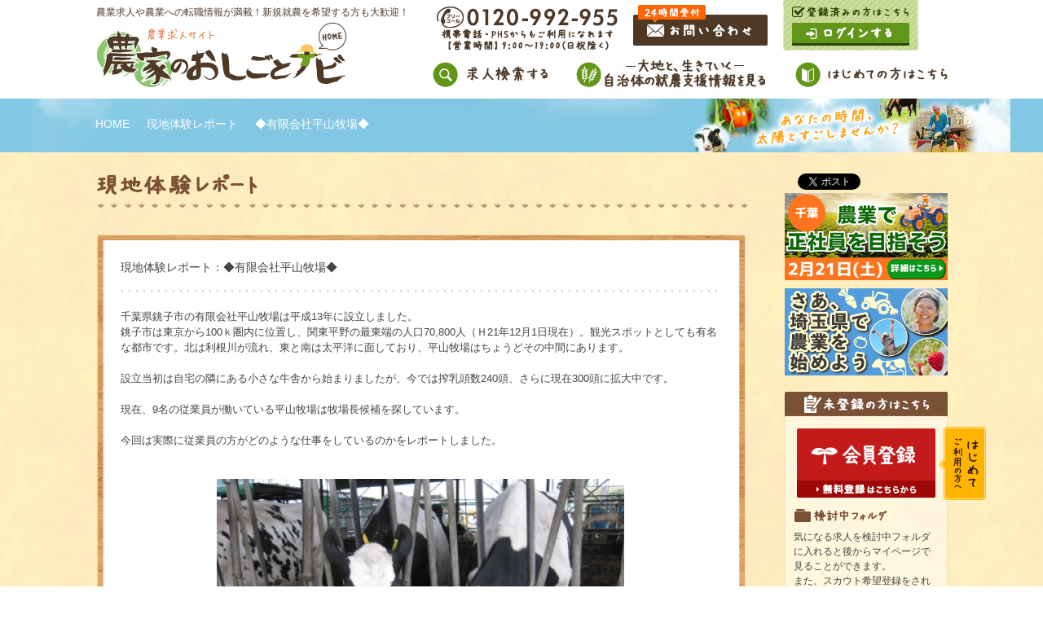

--- FILE ---
content_type: text/html; charset=UTF-8
request_url: https://www.agreen.jp/report/report.php?report_id=3
body_size: 23756
content:
<!DOCTYPE HTML>
<html>
<head>
<!-- Google Tag Manager -->
<script>(function(w,d,s,l,i){w[l]=w[l]||[];w[l].push({'gtm.start':
new Date().getTime(),event:'gtm.js'});var f=d.getElementsByTagName(s)[0],
j=d.createElement(s),dl=l!='dataLayer'?'&l='+l:'';j.async=true;j.src=
'https://www.googletagmanager.com/gtm.js?id='+i+dl;f.parentNode.insertBefore(j,f);
})(window,document,'script','dataLayer','GTM-K7TR5D3');</script>
<!-- End Google Tag Manager -->
<meta charset="utf-8">
<meta name="robots" content="noodp,noydir" />
<meta name="description" content="">
<meta name="keywords" content="">
<title>◆有限会社平山牧場◆｜農家のおしごとナビ</title>

<link href="/css/common/layout.css" rel="stylesheet" type="text/css">
<link href="/css/common/general.css" rel="stylesheet" type="text/css">
<link href="/css/report.css" rel="stylesheet" type="text/css">
<script src="/js/jquery.js"></script>
<script src="/js/heightLine.js"></script>
<script src="/js/jquery.page-scroller.js"></script>
<script src="/js/jquery.matchHeight.js"></script>
<script src="/js/height.js"></script>
</head>
<body>
<!-- Google Tag Manager (noscript) -->
<noscript><iframe src="https://www.googletagmanager.com/ns.html?id=GTM-K7TR5D3"
height="0" width="0" style="display:none;visibility:hidden"></iframe></noscript>
<!-- End Google Tag Manager (noscript) -->
<div id="container">

<div id="fb-root"></div>
<script>(function(d, s, id) {
  var js, fjs = d.getElementsByTagName(s)[0];
  if (d.getElementById(id)) return;
  js = d.createElement(s); js.id = id;
  js.src = "//connect.facebook.net/ja_JP/all.js#xfbml=1";
  fjs.parentNode.insertBefore(js, fjs);
}(document, 'script', 'facebook-jssdk'));</script>

	<div id="header">
		<div class="hArea clearfix">
			<div class="hBox">
				<p class="h1_font">農業求人や農業への転職情報が満載！新規就農を希望する方も大歓迎！</p>
				<div class="logo"><a href="/"><img src="https://cdn.agreen.jp/img/common/logo.jpg" alt="農業求人サイト農家のおしごとナビHOME" /></a></div>
			</div>
			<div class="hInner">
				<ul class="hLink clearfix">
					<li class="tel"><img src="https://cdn.agreen.jp/img/common/h_tel.gif" width="222" height="54" alt="0120-992-955 携帯電話・PHSからもご利用になれます【営業時間】9:00～19:00(日祝除く)" /></li>
					<li><a href="/inquiry/"><img src="https://cdn.agreen.jp/img/common/h_btn01.jpg" width="165" height="50" alt="24時間受付 お問い合わせ" /></a></li>
					<li class="btn"><img src="https://cdn.agreen.jp/img/common/h_img.jpg" width="166" height="62" alt="登録済みの方はこちら" /><a href="/member/login.php?me"><img src="https://cdn.agreen.jp/img/common/h_btn02.gif" width="144" height="28" alt="ログインする" /></a></li>


				</ul>
				<ul class="hNavi">
					<li><a href="/job/index.php"><img src="https://cdn.agreen.jp/img/common/h_link01.jpg" width="142" height="37" alt="求人検索する" /></a></li>
					<li><a href="/job/iturnuturn.php"><img src="https://cdn.agreen.jp/img/common/h_link02.jpg" alt="大地と、生きていく　自治体の就農支援情報を見る" /></a></li>
					<li><a href="/beginner/"><img src="https://cdn.agreen.jp/img/common/h_link03.jpg" width="187" height="37" alt="はじめての方はこちら" /></a></li>
				</ul>
			</div>
		</div>
	</div>

	<div id="pagePath">
		<ul>
			<li><a href="https://www.agreen.jp/">HOME</a></li>
			<li><a href="/report/">現地体験レポート</a></li>
			<li>◆有限会社平山牧場◆</li>
		</ul>
	</div>

	<div class="wrap">
		<div class="mainBox">
			<div class="mainArea">
				<div id="main">
					<div id="conts" class="report">

						<h1 class="h2Ttl"><img src="https://cdn.agreen.jp/img/report/h1_report.png" alt="現地体験レポート"></h1>

						<div class="tabBox tabBox02">
							<div class="inner">
								<div class="subBox">
									<div class="tab">

										<ul class="ttl">
											<li>現地体験レポート：◆有限会社平山牧場◆</li>
										</ul>
                                千葉県銚子市の有限会社平山牧場は平成13年に設立しました。<br />
銚子市は東京から100ｋ圏内に位置し、関東平野の最東端の人口70,800人（Ｈ21年12月1日現在）。観光スポットとしても有名な都市です。北は利根川が流れ、東と南は太平洋に面しており、平山牧場はちょうどその中間にあります。<br />
<br />
設立当初は自宅の隣にある小さな牛舎から始まりましたが、今では搾乳頭数240頭、さらに現在300頭に拡大中です。<br />
<br />
現在、9名の従業員が働いている平山牧場は牧場長候補を探しています。<br />
<br />
今回は実際に従業員の方がどのような仕事をしているのかをレポートしました。<br />
<br />
<br />



					<div class="report_img">				<img src="https://cdn.agreen.jp/images/report/1259662110_1.jpg?879" alt="" />
				</div>

				【餌担当の仕事の流れ】<br />
240頭の搾乳牛がいて1日に１２ｔものエサを食べています。<br />
<br />
エサの良し悪しで出る牛乳の量や質が変わるので、エサ作りは一切手を抜くことができません。<br />
しっかりと牛がエサを食べてくれるように給餌にも細心の注意を払います。<br />
エサ担当の仕事は実は正確性や効率性の求められる大変な仕事です。<br />
<br />
１日の仕事の流れです。　　　　　　<br />
5：15　牧場到着　　　　　　　　　　　<br />
5：25　飼槽（※）掃除<br />
　↓　　　　　　　　　　　　　　　　　　　　　　　　　　　　　<br />
6：00　給餌<br />
　↓<br />
6：30　餌作り<br />
　↓<br />
8：15　給餌<br />
　↓<br />
9：30　給餌<br />
　↓　<br />
10：30　お昼休憩<br />
　↓<br />
13：00　堆肥運搬・乾草卸し<br />
　↓<br />
17：00　仕事終了<br />
※飼槽…飼料を与えるための固定された容器<br />
<br />

					<div class="report_img">				<img src="https://cdn.agreen.jp/images/report/1259662110_2.jpg?3310" alt="" />
				</div>

				【哺育担当の仕事の流れ】<br />
<br />
子牛はすごく繊細です。お母さんのようによく見てあげていないとすぐに元気がなくなってしまします。<br />
平山牧場では、このような流れで子牛の面倒を見ています。<br />
<br />
6：00　初乳あたため、子牛の見回り<br />
　↓<br />
7：00　哺乳<br />
　↓<br />
9：00　ミルクロボ洗浄、給餌、薬投与<br />
　↓<br />
12：00　おがこ・わら補給　※作業の合間を見てお昼休憩<br />
　↓<br />
13：00　雑用<br />
　↓<br />
14：00　初乳あたため、子牛の見回り、給餌<br />
　↓<br />
15：00　哺乳、育成牛の給餌、薬投与<br />
　↓<br />
17：00頃　仕事終了<br />
<br />

					<div class="report_img">				<img src="https://cdn.agreen.jp/images/report/1259662110_3.jpg?4201" alt="" />
				</div>

				その他、搾乳や堆肥といった仕事もあります。<br />
<br />
普段は担当制なのでなかなか他の仲間たちと話す機会は少ないですが、仕事が終わってから飲みに行ったり、バーベキューや餅つき大会などもやってるのでみんな和気あいあいとした雰囲気です。<br />
<br />
平山牧場にはいつも笑顔が溢れています。<br />
<br />
こんな牧場で働いてみませんか？
					<div class="report_img">				<img src="https://cdn.agreen.jp/images/report/1259662110_4.jpg?4389" alt="" />
				</div>

				
					<div class="report_img">				<img src="https://cdn.agreen.jp/images/report/1259662110_5.jpg?225" alt="" />
				</div>

				
					<div class="report_img"></div>

				
					<div class="report_img"></div>

				
					<div class="report_img"></div>

				
					<div class="report_img"></div>

				
					<div class="report_img"></div>

				



									</div>
								</div>
							</div>
						</div>

						<p class="btn_home"><a href="/report/"><img src="https://cdn.agreen.jp/img/common/btn_report_home.png" alt="現地体験一覧へ戻る" class="over"></a></p>

					</div>

					<!--#sideBar-->
					<div id="sideBar">
						<div id="fb-root"></div>

						<ul class="sns">
							<li><div class="fb-like" data-href="http://www.agreen.jp/" data-send="false" data-layout="button_count" data-width="150" data-show-faces="false"></div></li>
							<li><a href="https://twitter.com/share" class="twitter-share-button" data-lang="ja">ツイート</a><script>!function(d,s,id){var js,fjs=d.getElementsByTagName(s)[0];if(!d.getElementById(id)){js=d.createElement(s);js.id=id;js.src="//platform.twitter.com/widgets.js";fjs.parentNode.insertBefore(js,fjs);}}(document,"script","twitter-wjs");</script></li>
						</ul>


						<ul class="sLink">
							<li><a href="https://www.agreen.jp/job/detail.php?job_id=4942" target="" onclick="_gaq.push(['_trackEvent', '右バナー(大)', 'click', '令和7年度 千葉県「農業の雇用」就業相談会　参加者募集']);"><img src="/images/banner/1768981172_1.png" width="200" alt="令和7年度 千葉県「農業の雇用」就業相談会　参加者募集"></a></li>
							<li><a href="https://www.agreen.jp/job/detail.php?job_id=4643" target="" onclick="_gaq.push(['_trackEvent', '右バナー(大)', 'click', '埼玉県で農業を始めよう　～埼玉県の就農支援情報～']);"><img src="/images/banner/1735116779_1.jpg" width="200" alt="埼玉県で農業を始めよう　～埼玉県の就農支援情報～"></a></li>

						</ul>

						<div class="unregistered">
							<p class="ttl"><img src="/img/common/s_ttl.gif" width="200" height="30" alt="未登録の方はこちら" /></p>
							<div class="subBox">
								<div class="positionImg"><img src="/img/common/s_text.png" width="58" height="90" alt="ご利用の方へ はじめて" /></div>
								<div class="btn"><a href="/member/regist.php"><img src="/img/common/s_link06.gif" width="170" height="85" alt="会員登録 無料登録はこちらから" /></a></div>
								<dl>
									<dt><img src="/img/common/s_imgtext06.png" width="115" height="18" alt="検討中フォルダ" /></dt>
									<dd>気になる求人を検討中フォルダに入れると後からマイページで見ることができます。<br>
									また、スカウト希望登録をされている方は、検討中の求人先からオファーが届く可能性があります。</dd>

									<dt><img src="/img/common/s_imgtext04.gif" width="130" height="18" alt="非公開求人閲覧" /></dt>
									<dd>会員に登録していただくと、非公開求人の詳細も閲覧でき、応募ができます。</dd>

									<dt><img src="/img/common/s_imgtext02.gif" width="70" height="21" alt="スカウト" /></dt>
									<dd>スカウト希望登録をされると、農業法人があなたを逆指名！キャリアアドバイザーからのオファーも届きます。匿名で利用ができるので安心です。</dd>

									<dt><img src="/img/common/s_imgtext03.gif" width="98" height="20" alt="お仕事紹介" /></dt>
									<dd>専門のキャリアアドバイザーと相談しながら就職先・転職先を探せます。登録は無料です♪</dd>

									<dt><img src="/img/common/s_imgtext05.gif" width="114" height="22" alt="会員コンテンツ" /></dt>
									<dd>「マイページ」には会員の方だけに配信するコンテンツも。定期的にチェックしてみてください。 </dd>
								</dl>
							</div>
						</div>

						<div class="sBanner"><a href="/recruit/"><img src="/img/common/s_link07.jpg" width="200" height="107" alt="掲載企業募集 農業の人材についてお困りの方。求人情報を掲載してみませんか？" /></a></div>
						<p class="ttl02"><img src="/img/common/s_ttl02.png" width="200" height="53" alt="ピックアップ" /></p>


	<!--▽求人情▽-->
	<div class="pickUp">
		<ul class="clearfix">
			<li><a href="/job/detail.php?job_id=4813"><img src="/images/job/1750239343_1.jpg" width="98" alt="曽我の屋農興株式会社" /></a></li>
			<li><a href="/job/detail.php?job_id=4813"><img src="/images/job/1750239343_2.jpg" width="98" alt="曽我の屋農興株式会社" /></a></li>
		</ul>
		<p class="title"><a href="/job/detail.php?job_id=4813"><span>栃木県</span>曽我の屋農興株式会社</a></p>

		<p class="text">養豚業</p>

		<p><a href="/job/detail.php?job_id=4813">動物が好き！やりがいのある仕事がしたい！ その思い、当社でカタチにしませんか？ ◎未経験者活躍中！ ◎週休2日・寮あり・月給241,720円以上</a></p>
		<a href="/job/detail.php?job_id=4813" class="pickUpLink"></a>
	</div>
	<!--△求人情△-->

	<!--▽求人情▽-->
	<div class="pickUp">
		<ul class="clearfix">
			<li><a href="/job/detail.php?job_id=4645"><img src="/images/job/1732173980_1.jpg" width="98" alt="前田牧場" /></a></li>
			<li><a href="/job/detail.php?job_id=4645"><img src="/images/job/1732173980_2.jpg" width="98" alt="前田牧場" /></a></li>
		</ul>
		<p class="title"><a href="/job/detail.php?job_id=4645"><span>北海道</span>前田牧場</a></p>

		<p class="text">肉牛</p>

		<p><a href="/job/detail.php?job_id=4645">北海道の大地で子牛とともに過ごす毎日。 穏やかなファミリーとともに、牧場ライフを始めませんか？</a></p>
		<a href="/job/detail.php?job_id=4645" class="pickUpLink"></a>
	</div>
	<!--△求人情△-->

	<!--▽求人情▽-->
	<div class="pickUp">
		<ul class="clearfix">
			<li><a href="/job/detail.php?job_id=326"><img src="/images/job/1328248434_list1.png" width="98" alt="有限会社冨田ファーム" /></a></li>
			<li><a href="/job/detail.php?job_id=326"><img src="/images/job/1328248434_list2.png" width="98" alt="有限会社冨田ファーム" /></a></li>
		</ul>
		<p class="title"><a href="/job/detail.php?job_id=326"><span>北海道</span>有限会社冨田ファーム</a></p>

		<p class="text">酪農、乳製品の加工</p>

		<p><a href="/job/detail.php?job_id=326">原料に勝る技術なし　 最良の牛乳で〝世界に誇れる”オンリーワンのチーズづくりを目指しています 生乳生産から加工、販売まで手掛ける冨田ファームで共に働きませんか？</a></p>
		<a href="/job/detail.php?job_id=326" class="pickUpLink"></a>
	</div>
	<!--△求人情△-->

	<!--▽求人情▽-->
	<div class="pickUp">
		<ul class="clearfix">
			<li><a href="/job/detail.php?job_id=4942"><img src="/images/job/1768546001_1.jpg" width="98" alt="令和7年度 千葉県「農業の雇用」就業相談会　参加者募集" /></a></li>
			<li><a href="/job/detail.php?job_id=4942"><img src="/images/job/1768546001_2.jpg" width="98" alt="令和7年度 千葉県「農業の雇用」就業相談会　参加者募集" /></a></li>
		</ul>
		<p class="title"><a href="/job/detail.php?job_id=4942"><span></span>令和7年度 千葉県「農業の雇用」就業相談会　参加者募集</a></p>

		<p class="text"></p>

		<p><a href="/job/detail.php?job_id=4942">千葉県であなたを求める農業法人・農家が大集結！  あなたにとって理想の就農先を探してください！ 【参加費無料】【事前申込制】【入退場自由】【会場参加・オンライン参加OK】</a></p>
		<a href="/job/detail.php?job_id=4942" class="pickUpLink"></a>
	</div>
	<!--△求人情△-->

	<!--▽求人情▽-->
	<div class="pickUp">
		<ul class="clearfix">
			<li><a href="/job/detail.php?job_id=1556"><img src="/images/job/1471254453_1.jpg" width="98" alt="木村智幸牧場" /></a></li>
			<li><a href="/job/detail.php?job_id=1556"><img src="/images/job/1471254453_2.jpg" width="98" alt="木村智幸牧場" /></a></li>
		</ul>
		<p class="title"><a href="/job/detail.php?job_id=1556"><span>北海道</span>木村智幸牧場</a></p>

		<p class="text">酪農業</p>

		<p><a href="/job/detail.php?job_id=1556">大自然の中、一緒に酪農を楽しみませんか？☆未経験歓迎・免許なしの方応募OK☆</a></p>
		<a href="/job/detail.php?job_id=1556" class="pickUpLink"></a>
	</div>
	<!--△求人情△-->

	<!--▽求人情▽-->
	<div class="pickUp">
		<ul class="clearfix">
			<li><a href="/job/detail.php?job_id=88"><img src="/images/job/1277723247_list1.jpg" width="98" alt="ストークランドファーム河野牧場" /></a></li>
			<li><a href="/job/detail.php?job_id=88"><img src="/images/job/1277723247_list2.jpg" width="98" alt="ストークランドファーム河野牧場" /></a></li>
		</ul>
		<p class="title"><a href="/job/detail.php?job_id=88"><span>北海道</span>ストークランドファーム河野牧場</a></p>

		<p class="text">酪農業</p>

		<p><a href="/job/detail.php?job_id=88">さらっと甘い牛乳ができるのは、ストークランドファーム河野牧場の「こだわり」があるから。 自然と共存しながらの牛づくり、あなたも挑戦しませんか？　【札幌中心部から車で30分以内・寮完備・月給25万5千円～】</a></p>
		<a href="/job/detail.php?job_id=88" class="pickUpLink"></a>
	</div>
	<!--△求人情△-->

	<!--▽求人情▽-->
	<div class="pickUp">
		<ul class="clearfix">
			<li><a href="/job/detail.php?job_id=1660"><img src="/images/job/1479182269_1.jpg" width="98" alt="菊地牧場" /></a></li>
			<li><a href="/job/detail.php?job_id=1660"><img src="/images/job/1479182269_2.jpg" width="98" alt="菊地牧場" /></a></li>
		</ul>
		<p class="title"><a href="/job/detail.php?job_id=1660"><span>北海道</span>菊地牧場</a></p>

		<p class="text">酪農</p>

		<p><a href="/job/detail.php?job_id=1660">広大な大地に牛たちがのんびり。これぞ北海道の酪農！ 海が見える!山が見える！最高のロケーションの中で牛とともに過ごしませんか？ 有機畜産認証＆グラスフェッド認証取得！ 希少なオーガニックグラスフェッドビーフの生産もおこなっています</a></p>
		<a href="/job/detail.php?job_id=1660" class="pickUpLink"></a>
	</div>
	<!--△求人情△-->

	<!--▽求人情▽-->
	<div class="pickUp">
		<ul class="clearfix">
			<li><a href="/job/detail.php?job_id=3617"><img src="/images/job/1644280482_1.jpg" width="98" alt="株式会社農業法人みつぎファーム" /></a></li>
			<li><a href="/job/detail.php?job_id=3617"><img src="/images/job/1644280482_2.jpg" width="98" alt="株式会社農業法人みつぎファーム" /></a></li>
		</ul>
		<p class="title"><a href="/job/detail.php?job_id=3617"><span>東京都</span>株式会社農業法人みつぎファーム</a></p>

		<p class="text">野菜、果樹</p>

		<p><a href="/job/detail.php?job_id=3617">東京・調布で本気で農業に挑戦してみませんか？ 年間160種類以上の野菜づくり。野菜の数だけやりがいがあります</a></p>
		<a href="/job/detail.php?job_id=3617" class="pickUpLink"></a>
	</div>
	<!--△求人情△-->

	<!--▽求人情▽-->
	<div class="pickUp">
		<ul class="clearfix">
			<li><a href="/job/detail.php?job_id=4932"><img src="/images/job/1765862971_1.jpg" width="98" alt="1/31（土）女性のための就農応援セミナー＆相談会開催　第3回テーマ「農業の始め方、教えます」" /></a></li>
			<li><a href="/job/detail.php?job_id=4932"><img src="/images/job/1765862971_2.jpg" width="98" alt="1/31（土）女性のための就農応援セミナー＆相談会開催　第3回テーマ「農業の始め方、教えます」" /></a></li>
		</ul>
		<p class="title"><a href="/job/detail.php?job_id=4932"><span></span>1/31（土）女性のための就農応援セミナー＆相談会開催　第3回テーマ「農業の始め方、教えます」</a></p>

		<p class="text"></p>

		<p><a href="/job/detail.php?job_id=4932">「描こう！わたしの農業ライフ！」 自分なりの就農の仕方について考えていただくセミナー＆相談会を開催します</a></p>
		<a href="/job/detail.php?job_id=4932" class="pickUpLink"></a>
	</div>
	<!--△求人情△-->


					</div>
					<!--/#sideBar-->
				</div>
			</div>
		</div>
	</div>

<!-- #BeginLibraryItem "/Library/footer.lbi" -->
<div id="footer">
	<div class="pageTop"><a href="#header"><img src="https://cdn.agreen.jp/img/common/page_top.png" width="122" height="87" alt="ページ上部へ戻ります" /></a></div>
	<div class="fBox clearfix">
		<div class="fLogo"><a href="/"><img src="https://cdn.agreen.jp/img/common/f_logo.png" width="310" height="76" alt="農業求人サイト 農家のおしごとナビ HOME" /></a>
			<p>〒260-0031千葉県千葉市中央区新千葉2-8-10　第三雄秀ビル2階<a href="https://www.google.com/maps/place/%E6%97%A5%E6%9C%AC,+%E3%80%92260-0031+%E5%8D%83%E8%91%89%E7%9C%8C%E5%8D%83%E8%91%89%E5%B8%82%E4%B8%AD%E5%A4%AE%E5%8C%BA%E6%96%B0%E5%8D%83%E8%91%89%EF%BC%92%E4%B8%81%E7%9B%AE%EF%BC%98%E2%88%92%EF%BC%91%EF%BC%90+%E7%AC%AC%E4%B8%89%E9%9B%84%E7%A7%80%E3%83%93%E3%83%AB/@35.6145412,140.1070427,17z/data=!3m1!4b1!4m5!3m4!1s0x602284a48d4738fd:0x17ab306f7075ef39!8m2!3d35.6145499!4d140.1092458?hl=ja" target="_blank"><img src="https://cdn.agreen.jp/img/common/f_link.png" width="47" height="19" alt="MAP" /></a><br />
				電話：043-244-7631　Fax：043-244-7632</p>
		</div>
		<ul class="fNavi first">
      <li><a href="/">農業求人</a></li>
      <li><a href="/job/">求人情報検索</a></li>
      <li><a href="https://www.agreen.jp/member/">マイページ</a></li>
      <li><a href="/contents/about.php">会社概要</a></li>
    </ul>
    <ul class="fNavi">
      <li><a href="/recruit/">人材募集をお考えの方</a></li>
      <li><a href="/contents/sitemap.php">サイトマップ</a></li>
      <li><a href="/contents/privacy.php">プライバシーポリシー</a></li>
    </ul>
    <ul class="fNavi">
      <li><a href="https://www.agreen.jp/inquiry/">お問い合わせ</a></li>
      <li><a href="/contents/license.php">許可事業について</a></li>
    </ul>

		<div class="fLastUpdate">
			<p><span class="icon"><img src="https://cdn.agreen.jp/img/common/icon_clock.png" width="14" alt="最終更新日時" /></span>最終更新日時 2026/01/21 17:05</p>
		</div>

	</div>
	<div class="copyright">
		<p>Copyright &copy; あぐりーん.All Rights Reserved. Produced by GEOCODE</p>
	</div>
</div>



<!--ga-->
<script type="text/javascript">

  var _gaq = _gaq || [];
  _gaq.push(['_setAccount', 'UA-12120569-1']);
  _gaq.push(['_trackPageview']);

  (function() {
    var ga = document.createElement('script'); ga.type = 'text/javascript'; ga.async = true;
    ga.src = ('https:' == document.location.protocol ? 'https://ssl' : 'http://www') + '.google-analytics.com/ga.js';
    var s = document.getElementsByTagName('script')[0]; s.parentNode.insertBefore(ga, s);
  })();

</script>

<!--YTM-->
<script type="text/javascript">
  (function () {
    var tagjs = document.createElement("script");
    var s = document.getElementsByTagName("script")[0];
    tagjs.async = true;
    tagjs.src = "//s.yjtag.jp/tag.js#site=GfFTiYd";
    s.parentNode.insertBefore(tagjs, s);
  }());
</script>
<noscript>
  <iframe src="//b.yjtag.jp/iframe?c=GfFTiYd" width="1" height="1" frameborder="0" scrolling="no" marginheight="0" marginwidth="0"></iframe>
</noscript>


<!-- #EndLibraryItem -->
</div>

</body>
</html>

--- FILE ---
content_type: text/css
request_url: https://www.agreen.jp/css/report.css
body_size: 5258
content:
@charset "utf-8";
/*------------------------------------------------------------
農業体験レポート
------------------------------------------------------------*/

#conts .txt_box{
	padding: 0 0 30px 0;
	line-height: 2;
	font-size: 13px;
}

#conts .nav_box{
	padding: 0 0 30px 0;
}

#conts .nav_box dl{
	display: inline-block;
	padding: 0 7px 20px 0;

	text-align: center;
}

#conts .nav_box dt{
	padding: 0 0 5px 0;
}

#conts .tabPanel {
	margin: 0 auto -1px;
	width: 458px;
	position: relative;
}

#conts .tabPanel li {
	float: left;
}

#conts .tabPanel li a {
	display: block;
}

#conts .tabPanel .on {
	margin: 0 -1px;
}

#conts .tabPanel .on a img {
	visibility: hidden;
}

#conts .tabPanel .link01,
#conts .tabPanel .link02{
	width: 230px;
	height: 57px;
}

#conts .tabPanel .link03,
#conts .tabPanel .link04,
#conts .tabPanel .link05,
#conts .tabPanel .link06,
#conts .tabPanel .link07,
#conts .tabPanel .link08{
	width: 126px;
	height: 57px;
}

#conts .tabPanel .link01:hover,
#conts .tabPanel .link02:hover,
#conts .tabPanel .link03:hover,
#conts .tabPanel .link04:hover,
#conts .tabPanel .link05:hover,
#conts .tabPanel .link06:hover,
#conts .tabPanel .link07:hover,
#conts .tabPanel .link08:hover{
	cursor: pointer;
}

#conts .tabPanel .link01{
	background: url(/img/index/tab01_off.png) no-repeat left top;
}

#conts .tabPanel .link01.on{
	background: url(/img/index/tab01_over.png) no-repeat left top;
}


#conts .tabPanel .link02{
	background: url(/img/index/tab02_off.png) no-repeat left top;
}

#conts .tabPanel .link02.on{
	background: url(/img/index/tab02_over.png) no-repeat left top;
}


#conts .tabPanel .link03{
	background: url(/img/index/tab03_off.png) no-repeat left top;
}

#conts .tabPanel .link03.on{
	background: url(/img/index/tab03_over.png) no-repeat left top;
}

#conts .tabPanel .link04{
	background: url(/img/index/tab04_off.png) no-repeat left top;
}

#conts .tabPanel .link04.on{
	background: url(/img/index/tab04_over.png) no-repeat left top;
}

#conts .tabPanel .link05{
	background: url(/img/index/tab05_off.png) no-repeat left top;
}

#conts .tabPanel .link05.on{
	background: url(/img/index/tab05_over.png) no-repeat left top;
}

#conts .tabPanel .link06{
	background: url(/img/index/tab06_off.png) no-repeat left top;
}

#conts .tabPanel .link06.on{
	background: url(/img/index/tab06_over.png) no-repeat left top;
}

#conts .tabPanel .link07{
	background: url(/img/index/tab07_off.png) no-repeat left top;
}

#conts .tabPanel .link07.on{
	background: url(/img/index/tab07_over.png) no-repeat left top;
}

#conts .tabPanel .link08{
	background: url(/img/index/tab08_off.png) no-repeat left top;
}

#conts .tabPanel .link08.on{
	background: url(/img/index/tab08_over.png) no-repeat left top;
}

#conts .tabBox .inner {
	padding-top: 7px;
	background: url(/img/index/tab_bg01.jpg) no-repeat left top;
	background-size: 100%;
}

#conts .tabBox .subBox {
	padding: 3px 30px 30px;
	background: url(/img/index/tab_bg02.jpg) no-repeat left bottom;
	background-size: 100%;
}

#conts .tabBox .tab li {
	width: 100%;
	display: table;
	table-layout: fixed;
	background: url(/img/common/line01.gif) repeat-x left bottom;

	padding: 0 0 20px 0;
	margin: 0 0 20px 0;
}

#conts .tabBox .tab li:last-child {
	padding: 0 0 20px 0;
	margin: 0;
}

#conts .tabBox .tab li span {
	padding: 13px 0 14px;
/*	width: 643px;*/
	width: 500px;
	display: table-cell;
	text-align: left;
	vertical-align: middle;
}

#conts .tabBox .tab li span:first-child {
	width: 121px;
	letter-spacing: 1px;
}

#conts .tabBox .tab li a {
	color: #619618;
	text-decoration: none;
}

#conts .tabBox .tab li a:hover {
	text-decoration: underline;
}

#conts .tabBox .btn {
	margin-top: 20px;
	text-align: center;
}

#conts .tabBox .btn a:hover img {
	filter: alpha(opacity=70);
	opacity: 0.7;
}

#conts .tabPanel02 {
	width: 755px;
}

#conts .tabPanel02 .on {
	margin-right: -1px;
	position: relative;
}

#conts .tabBox {
	margin-bottom: 30px;
}

#conts .tabBox02 .tab li span span {
	position: relative;
	display: inline-block;

	width: 95px !important;

	margin: -2px 0 0 15px;
	padding: 3px 0 1px;

	color: #FFF;
	font-size: 0.857em;
	letter-spacing: 0;

	vertical-align: middle;
	text-align: center;
	border-radius: 3px;
	behavior: url(js/pie.htc);
}

#conts .tabBox .tab li .work {
	background-color: #FF95A5;
}

#conts .tabBox .tab li .message {
	background-color: #68AED3;
}

#conts .tabBox .tab li .introduction {
	background-color: #C78EE7;
}

#conts .tabBox .tab li .voice {
	background-color: #89BC52;
}

#conts .tabBox .tab li .news {
	background-color: #FF8A00;
}

/*
#conts .tabBox02 .tab li span {
	width: 400px;
}
*/

#conts .tabBox02 .tab li span:first-child {
	width: 230px;
}


/* .report */
.report .summary{
	margin: 0 0 30px 0;
}

.report .thumb,
.report .data{
	display: inline-block;
	vertical-align: top;
}

.report .thumb{
	margin: 0 20px 0 0;
}

.report .summary .txt{
	width: 400px;
	line-height: 2;
}

.report .ttl{
	width: 100%;
	text-align: left;
	padding: 0 0 20px 0;
	font-size: 14px;
}

.report h2{
	padding: 0 0 10px 0;
}

.report .tab{
	padding: 20px 0 10px 0;
	font-size: 13px;
}

.report .tab a{
	color: #619618;
}

.report .tab p,
.report .tab div{
	margin: 0 0 20px 0;
}

.report .report_img{
	text-align: center;
}


